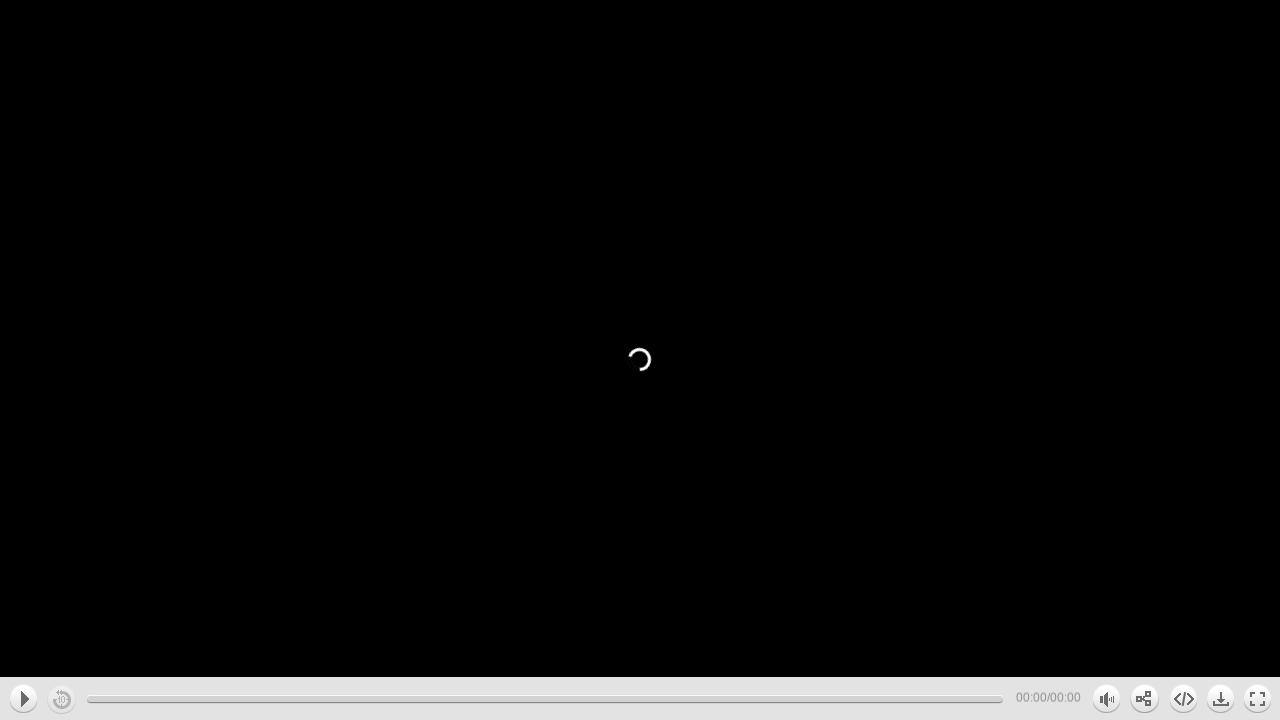

--- FILE ---
content_type: text/html; charset=UTF-8
request_url: https://www.tp24.it/spot/start/video_vimeo_new.php?id_video=2057
body_size: 3188
content:
<br>path_directory_locale: /var/site<!-- position_banner  SELECT id_banner , immagine_banner , link_banner , text_banner, codice_tracciamento FROM banner , banner_position , banner_date WHERE  banner_position.banner_device  = 'Desktop' AND posizione_banner = id_banner_position AND position_banner = 'Preroll_video' AND attiva_banner = 'Si' AND id_banner = banner_id AND data_banner_inizio <= '1769355631' AND data_banner_fine >= '1769355631' AND banner_sld = 'marsala'	AND banner_tld = 'it'  AND  (portale = '1')   AND  categoria_news_id = '0'   AND  b_area_news_id = '0'  ORDER BY  RAND() LIMIT 1;  -->


<!DOCTYPE html>
<html xmlns="http://www.w3.org/1999/xhtml">
	<head>
		<title> Video TP24</title>

		<meta http-equiv="Content-Type" content="text/html; charset=utf-8" />
		<meta name="viewport" content="initial-scale=1, maximum-scale=1 user-scalable=no" />

		<link rel="shortcut icon" href="https://www.tp24.it/images/tp24-favicon.png" />

		<link rel="stylesheet" type="text/css"  href="content/global.css"/>
		<link href="https://fonts.googleapis.com/css?family=Roboto:300,400,500,700,900&display=swap" rel="stylesheet">

		<script type="text/javascript" src="java/FWDUVPlayer.js"></script>


		<script type="text/javascript">
			FWDUVPUtils.onReady(function(){

				new FWDUVPlayer({
					//main settings
					instanceName:"player1",
					parentId:"myDiv",
					playlistsId:"playlists",
					mainFolderPath:"content",
					skinPath:"modern_skin_white",
					displayType:"fullscreen",
					initializeOnlyWhenVisible:"no",
					useVectorIcons:"no",
					fillEntireVideoScreen:"no",
					fillEntireposterScreen:"yes",
					goFullScreenOnButtonPlay:"no",
					playsinline:"yes",
					privateVideoPassword:"428c841430ea18a70f7b06525d4b748a",
					youtubeAPIKey:"",
					useHEXColorsForSkin:"no",
					normalHEXButtonsColor:"#FF0000",
					selectedHEXButtonsColor:"#000000",
					googleAnalyticsTrackingCode:"",
					useResumeOnPlay:"no",
					useDeepLinking:"yes",
					showPreloader:"yes",
					preloaderBackgroundColor:"#000000",
					preloaderFillColor:"#FFFFFF",
					addKeyboardSupport:"yes",
					autoScale:"yes",
					showButtonsToolTip:"yes",
					stopVideoWhenPlayComplete:"no",
					playAfterVideoStop:"no",
					autoPlay:"no",
					autoPlayText:"Click To Unmute",
					loop:"no",
					shuffle:"no",
					showErrorInfo:"yes",
					maxWidth:980,
					maxHeight:552,
					volume:.8,
					rewindTime:10,
					buttonsToolTipHideDelay:1.5,
					backgroundColor:"#eeeeee",
					videoBackgroundColor:"#000000",
					posterBackgroundColor:"#000000",
					buttonsToolTipFontColor:"#FFFFFF",
					//logo settings
					showLogo:"no",
					logoPath:"https://i.vimeocdn.com/portrait/34847874_60x60.jpg",
					hideLogoWithController:"yes",
					logoPosition:"topRight",
					logoLink:"https://tp24.it",
					logoPath:"",
					logoMargins:10,
					//playlists/categories settings
					showPlaylistsSearchInput:"no",
					usePlaylistsSelectBox:"no",
					showPlaylistsButtonAndPlaylists:"no",
					showPlaylistsByDefault:"no",
					thumbnailSelectedType:"opacity",
					startAtPlaylist:0,
					buttonsMargins:15,
					thumbnailMaxWidth:350,
					thumbnailMaxHeight:350,
					horizontalSpaceBetweenThumbnails:40,
					verticalSpaceBetweenThumbnails:40,
					inputBackgroundColor:"#333333",
					inputColor:"#000000",
					//playlist settings
					showPlaylistButtonAndPlaylist:"no",
					playlistPosition:"right",
					showPlaylistByDefault:"no",
					showPlaylistName:"no",
					showSearchInput:"no",
					showLoopButton:"no",
					showShuffleButton:"yes",
					showPlaylistOnFullScreen:"no",
					showNextAndPrevButtons:"yes",
					showThumbnail:"yes",
					showOnlyThumbnail:"no",
					forceDisableDownloadButtonForFolder:"yes",
					addMouseWheelSupport:"yes",
					startAtRandomVideo:"no",
					stopAfterLastVideoHasPlayed:"no",
					addScrollOnMouseMove:"no",
					randomizePlaylist:'no',
					folderVideoLabel:"VIDEO ",
					playlistRightWidth:290,
					playlistBottomHeight:380,
					startAtVideo:0,
					maxPlaylistItems:50,
					thumbnailWidth:71,
					thumbnailHeight:71,
					spaceBetweenControllerAndPlaylist:1,
					spaceBetweenThumbnails:1,
					scrollbarOffestWidth:8,
					scollbarSpeedSensitivity:.5,
					playlistBackgroundColor:"#eeeeee",
					playlistNameColor:"#000000",
					thumbnailNormalBackgroundColor:"#ffffff",
					thumbnailHoverBackgroundColor:"#eeeeee",
					thumbnailDisabledBackgroundColor:"#eeeeee",
					searchInputBackgroundColor:"#F3F3F3",
					searchInputColor:"#888888",
					youtubeAndFolderVideoTitleColor:"#000000",
					folderAudioSecondTitleColor:"#999999",
					youtubeOwnerColor:"#919191",
					youtubeDescriptionColor:"#919191",
					mainSelectorBackgroundSelectedColor:"#000000",
					mainSelectorTextNormalColor:"#000000",
					mainSelectorTextSelectedColor:"#FFFFFFF",
					mainButtonBackgroundNormalColor:"#FFFFFF",
					mainButtonBackgroundSelectedColor:"#000000",
					mainButtonTextNormalColor:"#000000",
					mainButtonTextSelectedColor:"#FFFFFF",
					//controller settings
					showController:"yes",
					showControllerWhenVideoIsStopped:"yes",
					showNextAndPrevButtonsInController:"no",
					showRewindButton:"yes",
					showPlaybackRateButton:"yes",
					showVolumeButton:"yes",
					showTime:"yes",
					showQualityButton:"yes",
					showInfoButton:"yes",
					showDownloadButton:"yes",
					showShareButton:"yes",
					showEmbedButton:"yes",
					showChromecastButton:"no",
					showFullScreenButton:"yes",
					disableVideoScrubber:"no",
					showScrubberWhenControllerIsHidden:"yes",
					showMainScrubberToolTipLabel:"yes",
					showDefaultControllerForVimeo:"yes",
					repeatBackground:"yes",
					controllerHeight:43,
					controllerHideDelay:3,
					startSpaceBetweenButtons:10,
					spaceBetweenButtons:10,
					scrubbersOffsetWidth:2,
					mainScrubberOffestTop:17,
					timeOffsetLeftWidth:2,
					timeOffsetRightWidth:2,
					timeOffsetTop:1,
					volumeScrubberHeight:80,
					volumeScrubberOfsetHeight:20,
					timeColor:"#919191",
					youtubeQualityButtonNormalColor:"#919191",
					youtubeQualityButtonSelectedColor:"#000000",
					scrubbersToolTipLabelBackgroundColor:"#000000",
					scrubbersToolTipLabelFontColor:"#FFFFFF",
					//advertisement on pause window
					aopwTitle:"Advertisement",
					aopwWidth:400,
					aopwHeight:240,
					aopwBorderSize:6,
					aopwTitleColor:"#000000",
					//subtitle
					subtitlesOffLabel:"Subtitle off",
					//popup add windows
					showPopupAdsCloseButton:"yes",
					//embed window and info window
					embedAndInfoWindowCloseButtonMargins:15,
					borderColor:"#CDCDCD",
					mainLabelsColor:"#000000",
					secondaryLabelsColor:"#444444",
					shareAndEmbedTextColor:"#777777",
					inputBackgroundColor:"#c0c0c0",
					inputColor:"#333333",
					//login
		            playIfLoggedIn:"no",
		            playIfLoggedInMessage:"Please <a href='https://google.com' target='_blank'>login</a> to play this video.",
					//audio visualizer
					audioVisualizerLinesColor:"#0099FF",
					audioVisualizerCircleColor:"#FFFFFF",
					//lightbox settings
					closeLightBoxWhenPlayComplete:"no",
					lightBoxBackgroundOpacity:.6,
					lightBoxBackgroundColor:"#000000",
					//sticky on scroll
					stickyOnScroll:"no",
					stickyOnScrollShowOpener:"yes",
					stickyOnScrollWidth:"700",
					stickyOnScrollHeight:"394",
					//sticky display settings
					showOpener:"yes",
					showOpenerPlayPauseButton:"yes",
					verticalPosition:"bottom",
					horizontalPosition:"center",
					showPlayerByDefault:"yes",
					animatePlayer:"yes",
					openerAlignment:"right",
					mainBackgroundImagePath:"content/minimal_skin_dark/main-background.png",
					openerEqulizerOffsetTop:-1,
					openerEqulizerOffsetLeft:3,
					offsetX:0,
					offsetY:0,
					//playback rate / speed
					defaultPlaybackRate:1, //0.25, 0.5, 1, 1.25, 1.2, 2
					//cuepoints
					executeCuepointsOnlyOnce:"no",
					//annotations
					showAnnotationsPositionTool:"no",
					//ads
					openNewPageAtTheEndOfTheAds:"no",
					adsButtonsPosition:"left",
					skipToVideoText:"Salta tra: ",
					skipToVideoButtonText:"Salta",
					adsTextNormalColor:"#6a6a6a",
					adsTextSelectedColor:"#000000",
					adsBorderNormalColor:"#BBBBBB",
					adsBorderSelectedColor:"#000000",
					//a to b loop
					useAToB:"yes",
					atbTimeBackgroundColor:"transparent",
					atbTimeTextColorNormal:"#888888",
					atbTimeTextColorSelected:"#000000",
					atbButtonTextNormalColor:"#FFFFFF",
					atbButtonTextSelectedColor:"#FFFFFF",
					atbButtonBackgroundNormalColor:"#888888",
					atbButtonBackgroundSelectedColor:"#000000",
					//thumbnails preview
					thumbnailsPreviewWidth:196,
					thumbnailsPreviewHeight:110,
					thumbnailsPreviewBackgroundColor:"#000000",
					thumbnailsPreviewBorderColor:"#666",
					thumbnailsPreviewLabelBackgroundColor:"#666",
					thumbnailsPreviewLabelFontColor:"#FFF",
					// context menu
					showContextmenu:'yes',
					showScriptDeveloper:"no",
					contextMenuBackgroundColor:"#1f1f1f",
					contextMenuBorderColor:"#1f1f1f",
					contextMenuSpacerColor:"#333",
					contextMenuItemNormalColor:"#666666",
					contextMenuItemSelectedColor:"#FFFFFF",
					contextMenuItemDisabledColor:"#333"
				});
			});

		</script>

	</head>

	<body style="background-color:#999999;margin:0px;">

		<div id="myDiv" style="position:relative;"></div>

		<!--  Playlists -->
			<ul id="playlists" style="display:none;">
				<li data-source="playlist1" data-playlist-name="MY HTML PLAYLIST" data-thumbnail-path="content/thumbnails/p-html.jpg" style="display:none;">

				</li>
			</ul>

			<!--  HTML playlist -->
			<ul id="playlist1" style="display:none;">

				
				<li data-thumb-source="https://www.tp24.it/immagini_vimeo/347263718.jpg" data-video-source="https://vimeo.com/channels/tp24/347263718" data-poster-source="https://www.tp24.it/immagini_vimeo/347263718.jpg" data-downloadable="yes">
									</li>
			</ul>

	</body>
</html>


	

--- FILE ---
content_type: text/html; charset=UTF-8
request_url: https://player.vimeo.com/video/76979871?player_id=player1vimeo&playsinline=1&autoplay=0&background=1
body_size: 7435
content:
<!DOCTYPE html>
<html lang="en">
<head>
  <meta charset="utf-8">
  <meta name="viewport" content="width=device-width,initial-scale=1,user-scalable=yes">
  
  <link rel="canonical" href="https://player.vimeo.com/video/76979871">
  <meta name="googlebot" content="noindex,indexifembedded">
  
  
  <title>The New Vimeo Player (You Know, For Videos) on Vimeo</title>
  <style>
      body, html, .player, .fallback {
          overflow: hidden;
          width: 100%;
          height: 100%;
          margin: 0;
          padding: 0;
      }
      .fallback {
          
              background-color: transparent;
          
      }
      .player.loading { opacity: 0; }
      .fallback iframe {
          position: fixed;
          left: 0;
          top: 0;
          width: 100%;
          height: 100%;
      }
  </style>
  <link rel="modulepreload" href="https://f.vimeocdn.com/p/4.46.25/js/player.module.js" crossorigin="anonymous">
  <link rel="modulepreload" href="https://f.vimeocdn.com/p/4.46.25/js/vendor.module.js" crossorigin="anonymous">
  <link rel="preload" href="https://f.vimeocdn.com/p/4.46.25/css/player.css" as="style">
</head>

<body role="presentation">


<div class="vp-placeholder">
    <style>
        .vp-placeholder,
        .vp-placeholder-thumb,
        .vp-placeholder-thumb::before,
        .vp-placeholder-thumb::after {
            position: absolute;
            top: 0;
            bottom: 0;
            left: 0;
            right: 0;
        }
        .vp-placeholder {
            visibility: hidden;
            width: 100%;
            max-height: 100%;
            height: calc(720 / 1280 * 100vw);
            max-width: calc(1280 / 720 * 100vh);
            margin: auto;
        }
        .vp-placeholder-carousel {
            display: none;
            background-color: #000;
            position: absolute;
            left: 0;
            right: 0;
            bottom: -60px;
            height: 60px;
        }
    </style>

    

    
        <style>
            .vp-placeholder-thumb {
                overflow: hidden;
                width: 100%;
                max-height: 100%;
                margin: auto;
            }
            .vp-placeholder-thumb::before,
            .vp-placeholder-thumb::after {
                content: "";
                display: block;
                filter: blur(7px);
                margin: 0;
                background: url(https://i.vimeocdn.com/video/452001751-8216e0571c251a09d7a8387550942d89f7f86f6398f8ed886e639b0dd50d3c90-d?mw=80&q=85) 50% 50% / contain no-repeat;
            }
            .vp-placeholder-thumb::before {
                 
                margin: -30px;
            }
        </style>
    

    <div class="vp-placeholder-thumb"></div>
    <div class="vp-placeholder-carousel"></div>
    <script>function placeholderInit(t,h,d,s,n,o){var i=t.querySelector(".vp-placeholder"),v=t.querySelector(".vp-placeholder-thumb");if(h){var p=function(){try{return window.self!==window.top}catch(a){return!0}}(),w=200,y=415,r=60;if(!p&&window.innerWidth>=w&&window.innerWidth<y){i.style.bottom=r+"px",i.style.maxHeight="calc(100vh - "+r+"px)",i.style.maxWidth="calc("+n+" / "+o+" * (100vh - "+r+"px))";var f=t.querySelector(".vp-placeholder-carousel");f.style.display="block"}}if(d){var e=new Image;e.onload=function(){var a=n/o,c=e.width/e.height;if(c<=.95*a||c>=1.05*a){var l=i.getBoundingClientRect(),g=l.right-l.left,b=l.bottom-l.top,m=window.innerWidth/g*100,x=window.innerHeight/b*100;v.style.height="calc("+e.height+" / "+e.width+" * "+m+"vw)",v.style.maxWidth="calc("+e.width+" / "+e.height+" * "+x+"vh)"}i.style.visibility="visible"},e.src=s}else i.style.visibility="visible"}
</script>
    <script>placeholderInit(document,  false ,  true , "https://i.vimeocdn.com/video/452001751-8216e0571c251a09d7a8387550942d89f7f86f6398f8ed886e639b0dd50d3c90-d?mw=80\u0026q=85",  1280 ,  720 );</script>
</div>

<div id="player" class="player"></div>
<script>window.playerConfig = {"cdn_url":"https://f.vimeocdn.com","vimeo_api_url":"api.vimeo.com","request":{"files":{"dash":{"cdns":{"akfire_interconnect_quic":{"avc_url":"https://vod-adaptive-ak.vimeocdn.com/exp=1769359234~acl=%2Fccfaa6de-0af0-44cb-a61a-8ecebadb6ad1%2Fpsid%3De07e89f8f85b400de2edd2a72d46151b28816f66e7b61473f226092d2a07e96d%2F%2A~hmac=c39419ff75d26f49b7d6c5474c5d49729abb9a82c96b48bc46f5c7458fcada5e/ccfaa6de-0af0-44cb-a61a-8ecebadb6ad1/psid=e07e89f8f85b400de2edd2a72d46151b28816f66e7b61473f226092d2a07e96d/v2/playlist/av/primary/playlist.json?omit=av1-hevc\u0026pathsig=8c953e4f~s7Inz5kWo0UTngY7jFQQN4dLUmudcMh6E1G8kUzpeQs\u0026r=dXM%3D\u0026rh=4Dvbcs","origin":"gcs","url":"https://vod-adaptive-ak.vimeocdn.com/exp=1769359234~acl=%2Fccfaa6de-0af0-44cb-a61a-8ecebadb6ad1%2Fpsid%3De07e89f8f85b400de2edd2a72d46151b28816f66e7b61473f226092d2a07e96d%2F%2A~hmac=c39419ff75d26f49b7d6c5474c5d49729abb9a82c96b48bc46f5c7458fcada5e/ccfaa6de-0af0-44cb-a61a-8ecebadb6ad1/psid=e07e89f8f85b400de2edd2a72d46151b28816f66e7b61473f226092d2a07e96d/v2/playlist/av/primary/playlist.json?pathsig=8c953e4f~s7Inz5kWo0UTngY7jFQQN4dLUmudcMh6E1G8kUzpeQs\u0026r=dXM%3D\u0026rh=4Dvbcs"},"fastly_skyfire":{"avc_url":"https://skyfire.vimeocdn.com/1769359234-0x4f09a019f6d5dd79664397106703b8a973cf4a28/ccfaa6de-0af0-44cb-a61a-8ecebadb6ad1/psid=e07e89f8f85b400de2edd2a72d46151b28816f66e7b61473f226092d2a07e96d/v2/playlist/av/primary/playlist.json?omit=av1-hevc\u0026pathsig=8c953e4f~s7Inz5kWo0UTngY7jFQQN4dLUmudcMh6E1G8kUzpeQs\u0026r=dXM%3D\u0026rh=4Dvbcs","origin":"gcs","url":"https://skyfire.vimeocdn.com/1769359234-0x4f09a019f6d5dd79664397106703b8a973cf4a28/ccfaa6de-0af0-44cb-a61a-8ecebadb6ad1/psid=e07e89f8f85b400de2edd2a72d46151b28816f66e7b61473f226092d2a07e96d/v2/playlist/av/primary/playlist.json?pathsig=8c953e4f~s7Inz5kWo0UTngY7jFQQN4dLUmudcMh6E1G8kUzpeQs\u0026r=dXM%3D\u0026rh=4Dvbcs"}},"default_cdn":"akfire_interconnect_quic","separate_av":true,"streams":[{"profile":"113","id":"5850de2a-094b-4874-8dd3-4d84995b9796","fps":24,"quality":"720p"},{"profile":"165","id":"a565ff5d-0047-429c-964e-76e06e192b45","fps":24,"quality":"540p"},{"profile":"112","id":"ec6cca58-3471-4b85-acd1-73ce7c0f3cde","fps":24,"quality":"360p"},{"profile":"116","id":"3e8cd9c0-429e-4708-a216-cadd37d55f67","fps":24,"quality":"240p"}],"streams_avc":[{"profile":"116","id":"3e8cd9c0-429e-4708-a216-cadd37d55f67","fps":24,"quality":"240p"},{"profile":"113","id":"5850de2a-094b-4874-8dd3-4d84995b9796","fps":24,"quality":"720p"},{"profile":"165","id":"a565ff5d-0047-429c-964e-76e06e192b45","fps":24,"quality":"540p"},{"profile":"112","id":"ec6cca58-3471-4b85-acd1-73ce7c0f3cde","fps":24,"quality":"360p"}]},"hls":{"captions":"https://vod-adaptive-ak.vimeocdn.com/exp=1769359234~acl=%2Fccfaa6de-0af0-44cb-a61a-8ecebadb6ad1%2Fpsid%3De07e89f8f85b400de2edd2a72d46151b28816f66e7b61473f226092d2a07e96d%2F%2A~hmac=c39419ff75d26f49b7d6c5474c5d49729abb9a82c96b48bc46f5c7458fcada5e/ccfaa6de-0af0-44cb-a61a-8ecebadb6ad1/psid=e07e89f8f85b400de2edd2a72d46151b28816f66e7b61473f226092d2a07e96d/v2/playlist/av/primary/sub/170-de,171-es,140662-en,4678937-fr/playlist.m3u8?ext-subs=1\u0026locale=en\u0026omit=opus\u0026pathsig=8c953e4f~aij5c4-6HFmM6_PX2gVwCBSCthsLwdxgnEBzwYlj-i0\u0026r=dXM%3D\u0026rh=4Dvbcs\u0026sf=fmp4","cdns":{"akfire_interconnect_quic":{"avc_url":"https://vod-adaptive-ak.vimeocdn.com/exp=1769359234~acl=%2Fccfaa6de-0af0-44cb-a61a-8ecebadb6ad1%2Fpsid%3De07e89f8f85b400de2edd2a72d46151b28816f66e7b61473f226092d2a07e96d%2F%2A~hmac=c39419ff75d26f49b7d6c5474c5d49729abb9a82c96b48bc46f5c7458fcada5e/ccfaa6de-0af0-44cb-a61a-8ecebadb6ad1/psid=e07e89f8f85b400de2edd2a72d46151b28816f66e7b61473f226092d2a07e96d/v2/playlist/av/primary/sub/170-de,171-es,140662-en,4678937-fr/playlist.m3u8?ext-subs=1\u0026locale=en\u0026omit=av1-hevc-opus\u0026pathsig=8c953e4f~aij5c4-6HFmM6_PX2gVwCBSCthsLwdxgnEBzwYlj-i0\u0026r=dXM%3D\u0026rh=4Dvbcs\u0026sf=fmp4","captions":"https://vod-adaptive-ak.vimeocdn.com/exp=1769359234~acl=%2Fccfaa6de-0af0-44cb-a61a-8ecebadb6ad1%2Fpsid%3De07e89f8f85b400de2edd2a72d46151b28816f66e7b61473f226092d2a07e96d%2F%2A~hmac=c39419ff75d26f49b7d6c5474c5d49729abb9a82c96b48bc46f5c7458fcada5e/ccfaa6de-0af0-44cb-a61a-8ecebadb6ad1/psid=e07e89f8f85b400de2edd2a72d46151b28816f66e7b61473f226092d2a07e96d/v2/playlist/av/primary/sub/170-de,171-es,140662-en,4678937-fr/playlist.m3u8?ext-subs=1\u0026locale=en\u0026omit=opus\u0026pathsig=8c953e4f~aij5c4-6HFmM6_PX2gVwCBSCthsLwdxgnEBzwYlj-i0\u0026r=dXM%3D\u0026rh=4Dvbcs\u0026sf=fmp4","origin":"gcs","url":"https://vod-adaptive-ak.vimeocdn.com/exp=1769359234~acl=%2Fccfaa6de-0af0-44cb-a61a-8ecebadb6ad1%2Fpsid%3De07e89f8f85b400de2edd2a72d46151b28816f66e7b61473f226092d2a07e96d%2F%2A~hmac=c39419ff75d26f49b7d6c5474c5d49729abb9a82c96b48bc46f5c7458fcada5e/ccfaa6de-0af0-44cb-a61a-8ecebadb6ad1/psid=e07e89f8f85b400de2edd2a72d46151b28816f66e7b61473f226092d2a07e96d/v2/playlist/av/primary/sub/170-de,171-es,140662-en,4678937-fr/playlist.m3u8?ext-subs=1\u0026locale=en\u0026omit=opus\u0026pathsig=8c953e4f~aij5c4-6HFmM6_PX2gVwCBSCthsLwdxgnEBzwYlj-i0\u0026r=dXM%3D\u0026rh=4Dvbcs\u0026sf=fmp4"},"fastly_skyfire":{"avc_url":"https://skyfire.vimeocdn.com/1769359234-0x4f09a019f6d5dd79664397106703b8a973cf4a28/ccfaa6de-0af0-44cb-a61a-8ecebadb6ad1/psid=e07e89f8f85b400de2edd2a72d46151b28816f66e7b61473f226092d2a07e96d/v2/playlist/av/primary/sub/170-de,171-es,140662-en,4678937-fr/playlist.m3u8?ext-subs=1\u0026locale=en\u0026omit=av1-hevc-opus\u0026pathsig=8c953e4f~aij5c4-6HFmM6_PX2gVwCBSCthsLwdxgnEBzwYlj-i0\u0026r=dXM%3D\u0026rh=4Dvbcs\u0026sf=fmp4","captions":"https://skyfire.vimeocdn.com/1769359234-0x4f09a019f6d5dd79664397106703b8a973cf4a28/ccfaa6de-0af0-44cb-a61a-8ecebadb6ad1/psid=e07e89f8f85b400de2edd2a72d46151b28816f66e7b61473f226092d2a07e96d/v2/playlist/av/primary/sub/170-de,171-es,140662-en,4678937-fr/playlist.m3u8?ext-subs=1\u0026locale=en\u0026omit=opus\u0026pathsig=8c953e4f~aij5c4-6HFmM6_PX2gVwCBSCthsLwdxgnEBzwYlj-i0\u0026r=dXM%3D\u0026rh=4Dvbcs\u0026sf=fmp4","origin":"gcs","url":"https://skyfire.vimeocdn.com/1769359234-0x4f09a019f6d5dd79664397106703b8a973cf4a28/ccfaa6de-0af0-44cb-a61a-8ecebadb6ad1/psid=e07e89f8f85b400de2edd2a72d46151b28816f66e7b61473f226092d2a07e96d/v2/playlist/av/primary/sub/170-de,171-es,140662-en,4678937-fr/playlist.m3u8?ext-subs=1\u0026locale=en\u0026omit=opus\u0026pathsig=8c953e4f~aij5c4-6HFmM6_PX2gVwCBSCthsLwdxgnEBzwYlj-i0\u0026r=dXM%3D\u0026rh=4Dvbcs\u0026sf=fmp4"}},"default_cdn":"akfire_interconnect_quic","separate_av":true},"progressive":[{"profile":"116","width":480,"height":270,"mime":"video/mp4","fps":24,"url":"https://vod-progressive-ak.vimeocdn.com/exp=1769359234~acl=%2Fvimeo-prod-skyfire-std-us%2F01%2F395%2F3%2F76979871%2F449262797.mp4~hmac=0ce8846e965d2563b1e597541411dfe19b89f9dea3e50256e119b109d6306e0c/vimeo-prod-skyfire-std-us/01/395/3/76979871/449262797.mp4","cdn":"akamai_interconnect","quality":"240p","id":"3e8cd9c0-429e-4708-a216-cadd37d55f67","origin":"gcs"},{"profile":"113","width":1280,"height":720,"mime":"video/mp4","fps":24,"url":"https://vod-progressive-ak.vimeocdn.com/exp=1769359234~acl=%2Fvimeo-transcode-storage-prod-us-west1-h264-720p%2F01%2F395%2F3%2F76979871%2F449260574.mp4~hmac=7020dc1780d5add23a8e8c8aaf85aa7778478731de1d6b014d77cf4d29cf2d74/vimeo-transcode-storage-prod-us-west1-h264-720p/01/395/3/76979871/449260574.mp4","cdn":"akamai_interconnect","quality":"720p","id":"5850de2a-094b-4874-8dd3-4d84995b9796","origin":"gcs"},{"profile":"165","width":960,"height":540,"mime":"video/mp4","fps":24,"url":"https://vod-progressive-ak.vimeocdn.com/exp=1769359234~acl=%2Fvimeo-transcode-storage-prod-us-central1-h264-540p%2F01%2F395%2F3%2F76979871%2F468975811.mp4~hmac=92ad66d229cce43f0bc4970428ed67514afdc478493de978ed99064ad058b7c5/vimeo-transcode-storage-prod-us-central1-h264-540p/01/395/3/76979871/468975811.mp4","cdn":"akamai_interconnect","quality":"540p","id":"a565ff5d-0047-429c-964e-76e06e192b45","origin":"gcs"},{"profile":"112","width":640,"height":360,"mime":"video/mp4","fps":24,"url":"https://vod-progressive-ak.vimeocdn.com/exp=1769359234~acl=%2Fvimeo-prod-skyfire-std-us%2F01%2F395%2F3%2F76979871%2F449260571.mp4~hmac=044d523a5f4cb3e09ee12fb1049f423d638147d8edbb405ea381635a4b188b74/vimeo-prod-skyfire-std-us/01/395/3/76979871/449260571.mp4","cdn":"akamai_interconnect","quality":"360p","id":"ec6cca58-3471-4b85-acd1-73ce7c0f3cde","origin":"gcs"}]},"file_codecs":{"av1":[],"avc":["3e8cd9c0-429e-4708-a216-cadd37d55f67","5850de2a-094b-4874-8dd3-4d84995b9796","a565ff5d-0047-429c-964e-76e06e192b45","ec6cca58-3471-4b85-acd1-73ce7c0f3cde"],"hevc":{"dvh1":[],"hdr":[],"sdr":[]}},"lang":"en","referrer":"https://www.tp24.it/spot/start/video_vimeo_new.php?id_video=2057","cookie_domain":".vimeo.com","signature":"d9ca20374978340b86767cb3f2008416","timestamp":1769355634,"expires":3600,"text_tracks":[{"id":170,"lang":"de","url":"https://captions.vimeo.com/captions/170.vtt?expires=1769359234\u0026sig=10f2a2bed27d108044dcdbc8cf45344b524a9063","kind":"subtitles","label":"Deutsch","provenance":"user_uploaded","default":true},{"id":171,"lang":"es","url":"https://captions.vimeo.com/captions/171.vtt?expires=1769359234\u0026sig=b1abf3583299e9a385090fe1363bc3ee37649425","kind":"subtitles","label":"Español","provenance":"user_uploaded"},{"id":140662,"lang":"en","url":"https://captions.vimeo.com/captions/140662.vtt?expires=1769359234\u0026sig=f6f964627368b1cf6b2ff7b423072868012b4841","kind":"subtitles","label":"English","provenance":"user_uploaded"},{"id":4678937,"lang":"fr","url":"https://captions.vimeo.com/captions/4678937.vtt?expires=1769359234\u0026sig=2da770b53fb18d22606465489d29c9ae76be3926","kind":"subtitles","label":"Français","provenance":"user_uploaded"}],"thumb_preview":{"url":"https://videoapi-sprites.vimeocdn.com/video-sprites/image/783618ca-6c71-4653-80f6-dfd0941d9cd0.0.jpeg?ClientID=sulu\u0026Expires=1769358669\u0026Signature=6e5c6c48f2bd676f363d713af6dc172e1986ec51","height":2880,"width":4260,"frame_height":240,"frame_width":426,"columns":10,"frames":120},"currency":"USD","session":"8c7e524d8b14c697c39df7081313e554c21464f21769355634","cookie":{"volume":1,"quality":null,"hd":0,"captions":null,"transcript":null,"captions_styles":{"color":null,"fontSize":null,"fontFamily":null,"fontOpacity":null,"bgOpacity":null,"windowColor":null,"windowOpacity":null,"bgColor":null,"edgeStyle":null},"audio_language":null,"audio_kind":null,"qoe_survey_vote":0},"build":{"backend":"31e9776","js":"4.46.25"},"urls":{"js":"https://f.vimeocdn.com/p/4.46.25/js/player.js","js_base":"https://f.vimeocdn.com/p/4.46.25/js","js_module":"https://f.vimeocdn.com/p/4.46.25/js/player.module.js","js_vendor_module":"https://f.vimeocdn.com/p/4.46.25/js/vendor.module.js","locales_js":{"de-DE":"https://f.vimeocdn.com/p/4.46.25/js/player.de-DE.js","en":"https://f.vimeocdn.com/p/4.46.25/js/player.js","es":"https://f.vimeocdn.com/p/4.46.25/js/player.es.js","fr-FR":"https://f.vimeocdn.com/p/4.46.25/js/player.fr-FR.js","ja-JP":"https://f.vimeocdn.com/p/4.46.25/js/player.ja-JP.js","ko-KR":"https://f.vimeocdn.com/p/4.46.25/js/player.ko-KR.js","pt-BR":"https://f.vimeocdn.com/p/4.46.25/js/player.pt-BR.js","zh-CN":"https://f.vimeocdn.com/p/4.46.25/js/player.zh-CN.js"},"ambisonics_js":"https://f.vimeocdn.com/p/external/ambisonics.min.js","barebone_js":"https://f.vimeocdn.com/p/4.46.25/js/barebone.js","chromeless_js":"https://f.vimeocdn.com/p/4.46.25/js/chromeless.js","three_js":"https://f.vimeocdn.com/p/external/three.rvimeo.min.js","vuid_js":"https://f.vimeocdn.com/js_opt/modules/utils/vuid.min.js","hive_sdk":"https://f.vimeocdn.com/p/external/hive-sdk.js","hive_interceptor":"https://f.vimeocdn.com/p/external/hive-interceptor.js","proxy":"https://player.vimeo.com/static/proxy.html","css":"https://f.vimeocdn.com/p/4.46.25/css/player.css","chromeless_css":"https://f.vimeocdn.com/p/4.46.25/css/chromeless.css","fresnel":"https://arclight.vimeo.com/add/player-stats","player_telemetry_url":"https://arclight.vimeo.com/player-events","telemetry_base":"https://lensflare.vimeo.com"},"flags":{"plays":1,"dnt":0,"autohide_controls":0,"preload_video":"metadata_on_hover","qoe_survey_forced":0,"ai_widget":0,"ecdn_delta_updates":0,"disable_mms":0,"check_clip_skipping_forward":0},"country":"US","client":{"ip":"13.59.102.241"},"ab_tests":{"cross_origin_texttracks":{"group":"variant","track":false,"data":null}},"atid":"739024640.1769355634","ai_widget_signature":"3a459eabb965ff433672c38303ef50c0ec2ec6a3606331421f4ad28e6819ef51_1769359234","config_refresh_url":"https://player.vimeo.com/video/76979871/config/request?atid=739024640.1769355634\u0026expires=3600\u0026referrer=https%3A%2F%2Fwww.tp24.it%2Fspot%2Fstart%2Fvideo_vimeo_new.php%3Fid_video%3D2057\u0026session=8c7e524d8b14c697c39df7081313e554c21464f21769355634\u0026signature=d9ca20374978340b86767cb3f2008416\u0026time=1769355634\u0026v=1"},"player_url":"player.vimeo.com","video":{"id":76979871,"title":"The New Vimeo Player (You Know, For Videos)","width":1280,"height":720,"duration":62,"url":"https://vimeo.com/76979871","share_url":"https://vimeo.com/76979871","embed_code":"\u003ciframe title=\"vimeo-player\" src=\"https://player.vimeo.com/video/76979871?h=8272103f6e\" width=\"640\" height=\"360\" frameborder=\"0\" referrerpolicy=\"strict-origin-when-cross-origin\" allow=\"autoplay; fullscreen; picture-in-picture; clipboard-write; encrypted-media; web-share\"   allowfullscreen\u003e\u003c/iframe\u003e","default_to_hd":0,"privacy":"anybody","embed_permission":"public","thumbnail_url":"https://i.vimeocdn.com/video/452001751-8216e0571c251a09d7a8387550942d89f7f86f6398f8ed886e639b0dd50d3c90-d","owner":{"id":152184,"name":"Vimeo","img":"https://i.vimeocdn.com/portrait/121863746_60x60?subrect=0%2C0%2C344%2C344\u0026r=cover\u0026sig=54c2fef7b23ff87b9fbff04008bce0bee1125865ef62aa056299edb1cce3e0c4\u0026v=1\u0026region=us","img_2x":"https://i.vimeocdn.com/portrait/121863746_60x60?subrect=0%2C0%2C344%2C344\u0026r=cover\u0026sig=54c2fef7b23ff87b9fbff04008bce0bee1125865ef62aa056299edb1cce3e0c4\u0026v=1\u0026region=us","url":"https://vimeo.com/staff","account_type":"enterprise"},"spatial":0,"live_event":null,"version":{"current":null,"available":[{"id":567997268,"file_id":197358455,"is_current":true}]},"unlisted_hash":null,"rating":{"id":6},"fps":24,"channel_layout":"stereo","ai":0,"locale":"en"},"user":{"id":0,"team_id":0,"team_origin_user_id":0,"account_type":"none","liked":0,"watch_later":0,"owner":0,"mod":0,"logged_in":0,"private_mode_enabled":0,"vimeo_api_client_token":"eyJhbGciOiJIUzI1NiIsInR5cCI6IkpXVCJ9.eyJzZXNzaW9uX2lkIjoiOGM3ZTUyNGQ4YjE0YzY5N2MzOWRmNzA4MTMxM2U1NTRjMjE0NjRmMjE3NjkzNTU2MzQiLCJleHAiOjE3NjkzNTkyMzQsImFwcF9pZCI6MTE4MzU5LCJzY29wZXMiOiJwdWJsaWMgc3RhdHMifQ.KnWj36nr2IGoRMpCItgvt8M4WqplKjQVdZ2BcGAj9Ss"},"view":1,"vimeo_url":"vimeo.com","embed":{"audio_track":"","autoplay":0,"autopause":1,"dnt":0,"editor":0,"keyboard":1,"log_plays":1,"loop":1,"muted":1,"on_site":0,"texttrack":"","transparent":1,"outro":"beginning","playsinline":1,"quality":null,"player_id":"player1vimeo","api":null,"app_id":"","color":"00adef","color_one":"000000","color_two":"00adef","color_three":"ffffff","color_four":"000000","context":"embed.main","settings":{"auto_pip":1,"badge":0,"byline":0,"collections":0,"color":0,"force_color_one":0,"force_color_two":0,"force_color_three":0,"force_color_four":0,"embed":0,"fullscreen":0,"like":0,"logo":0,"playbar":0,"portrait":0,"pip":1,"share":0,"spatial_compass":0,"spatial_label":0,"speed":1,"title":0,"volume":0,"background":1,"watch_later":0,"watch_full_video":1,"controls":0,"airplay":0,"audio_tracks":0,"chapters":0,"chromecast":0,"cc":0,"transcript":0,"quality":0,"play_button_position":1,"ask_ai":0,"skipping_forward":1,"debug_payload_collection_policy":"default"},"create_interactive":{"has_create_interactive":false,"viddata_url":""},"min_quality":null,"max_quality":null,"initial_quality":null,"prefer_mms":1}}</script>
<script>const fullscreenSupported="exitFullscreen"in document||"webkitExitFullscreen"in document||"webkitCancelFullScreen"in document||"mozCancelFullScreen"in document||"msExitFullscreen"in document||"webkitEnterFullScreen"in document.createElement("video");var isIE=checkIE(window.navigator.userAgent),incompatibleBrowser=!fullscreenSupported||isIE;window.noModuleLoading=!1,window.dynamicImportSupported=!1,window.cssLayersSupported=typeof CSSLayerBlockRule<"u",window.isInIFrame=function(){try{return window.self!==window.top}catch(e){return!0}}(),!window.isInIFrame&&/twitter/i.test(navigator.userAgent)&&window.playerConfig.video.url&&(window.location=window.playerConfig.video.url),window.playerConfig.request.lang&&document.documentElement.setAttribute("lang",window.playerConfig.request.lang),window.loadScript=function(e){var n=document.getElementsByTagName("script")[0];n&&n.parentNode?n.parentNode.insertBefore(e,n):document.head.appendChild(e)},window.loadVUID=function(){if(!window.playerConfig.request.flags.dnt&&!window.playerConfig.embed.dnt){window._vuid=[["pid",window.playerConfig.request.session]];var e=document.createElement("script");e.async=!0,e.src=window.playerConfig.request.urls.vuid_js,window.loadScript(e)}},window.loadCSS=function(e,n){var i={cssDone:!1,startTime:new Date().getTime(),link:e.createElement("link")};return i.link.rel="stylesheet",i.link.href=n,e.getElementsByTagName("head")[0].appendChild(i.link),i.link.onload=function(){i.cssDone=!0},i},window.loadLegacyJS=function(e,n){if(incompatibleBrowser){var i=e.querySelector(".vp-placeholder");i&&i.parentNode&&i.parentNode.removeChild(i);let a=`/video/${window.playerConfig.video.id}/fallback`;window.playerConfig.request.referrer&&(a+=`?referrer=${window.playerConfig.request.referrer}`),n.innerHTML=`<div class="fallback"><iframe title="unsupported message" src="${a}" frameborder="0"></iframe></div>`}else{n.className="player loading";var t=window.loadCSS(e,window.playerConfig.request.urls.css),r=e.createElement("script"),o=!1;r.src=window.playerConfig.request.urls.js,window.loadScript(r),r["onreadystatechange"in r?"onreadystatechange":"onload"]=function(){!o&&(!this.readyState||this.readyState==="loaded"||this.readyState==="complete")&&(o=!0,playerObject=new VimeoPlayer(n,window.playerConfig,t.cssDone||{link:t.link,startTime:t.startTime}))},window.loadVUID()}};function checkIE(e){e=e&&e.toLowerCase?e.toLowerCase():"";function n(r){return r=r.toLowerCase(),new RegExp(r).test(e);return browserRegEx}var i=n("msie")?parseFloat(e.replace(/^.*msie (\d+).*$/,"$1")):!1,t=n("trident")?parseFloat(e.replace(/^.*trident\/(\d+)\.(\d+).*$/,"$1.$2"))+4:!1;return i||t}
</script>
<script nomodule>
  window.noModuleLoading = true;
  var playerEl = document.getElementById('player');
  window.loadLegacyJS(document, playerEl);
</script>
<script type="module">try{import("").catch(()=>{})}catch(t){}window.dynamicImportSupported=!0;
</script>
<script type="module">if(!window.dynamicImportSupported||!window.cssLayersSupported){if(!window.noModuleLoading){window.noModuleLoading=!0;var playerEl=document.getElementById("player");window.loadLegacyJS(document,playerEl)}var moduleScriptLoader=document.getElementById("js-module-block");moduleScriptLoader&&moduleScriptLoader.parentElement.removeChild(moduleScriptLoader)}
</script>
<script type="module" id="js-module-block">if(!window.noModuleLoading&&window.dynamicImportSupported&&window.cssLayersSupported){const n=document.getElementById("player"),e=window.loadCSS(document,window.playerConfig.request.urls.css);import(window.playerConfig.request.urls.js_module).then(function(o){new o.VimeoPlayer(n,window.playerConfig,e.cssDone||{link:e.link,startTime:e.startTime}),window.loadVUID()}).catch(function(o){throw/TypeError:[A-z ]+import[A-z ]+module/gi.test(o)&&window.loadLegacyJS(document,n),o})}
</script>

<script type="application/ld+json">{"embedUrl":"https://player.vimeo.com/video/76979871?h=8272103f6e","thumbnailUrl":"https://i.vimeocdn.com/video/452001751-8216e0571c251a09d7a8387550942d89f7f86f6398f8ed886e639b0dd50d3c90-d?f=webp","name":"The New Vimeo Player (You Know, For Videos)","description":"It may look (mostly) the same on the surface, but under the hood we totally rebuilt our player. Here’s a quick rundown of some of the coolest new features:\r\n\r\n• Lightning fast playback\r\n• Redesigned Share screen\r\n• Closed caption and subtitle compatible\r\n• HTML5 by default\r\n• Purchase-from-player functionality for embedded Vimeo On Demand trailers\r\n• More responsive than ever (go ahead, resize it, we dare you!!!)\r\n\r\nWe’re really proud of these updates. So proud that we made a spiffy new page to showcase all the reasons why we have the best video player in the galaxy. Check it out here: http://vimeo.com/player\r\n\r\nIn short, this is a player that even haters can love.","duration":"PT62S","uploadDate":"2013-10-15T14:08:29-04:00","@context":"https://schema.org/","@type":"VideoObject"}</script>

</body>
</html>


--- FILE ---
content_type: text/css
request_url: https://www.tp24.it/spot/start/content/global.css
body_size: 3337
content:
/* FWD font icon, this is used as a vector font.*/
@font-face {
  font-family: 'fwdicon';
  src:
    url("fonts/fwdicon.ttf?hojdd7') format('truetype"),
    url("fonts/fwdicon.woff?hojdd7') format('woff"),
    url("fonts/fwdicon.svg?hojdd7#fwdicon") format('svg');
  font-weight: normal;
  font-style: normal;
}

.fwdicon,
[class^="fwdicon-"]:before,
[class*=" fwdicon-"]:before {
  /* use !important to prevent issues with browser extensions that change fonts */
  font-family: 'fwdicon' !important;
  speak: none;
  font-style: normal;
  font-weight: normal;
  font-variant: normal;
  text-transform: none;
  line-height: 1;

  /* Better Font Rendering =========== */
  -webkit-font-smoothing: antialiased;
  -moz-osx-font-smoothing: grayscale;
}


.fwduvp-playlist-background  {
  display:none !important;
}
.fwdicon-10:before {
  content: "\e900";
}
.fwdicon-AB:before {
  content: "\e901";
}
.fwdicon-author:before {
  content: "\e902";
}
.fwdicon-basket:before {
  content: "\e903";
}
.fwdicon-buffer:before {
  content: "\e904";
}
.fwdicon-calendar:before {
  content: "\e905";
}
.fwdicon-cast:before {
  content: "\e906";
}
.fwdicon-categories:before {
  content: "\e907";
}
.fwdicon-CC:before {
  content: "\e908";
}
.fwdicon-CC-off:before {
  content: "\e909";
}
.fwdicon-clipboard:before {
  content: "\e90a";
}
.fwdicon-close:before {
  content: "\e90b";
}
.fwdicon-comments:before {
  content: "\e90c";
}
.fwdicon-creepy-ghost:before {
  content: "\e90d";
}
.fwdicon-digg:before {
  content: "\e90e";
}
.fwdicon-down:before {
  content: "\e90f";
}
.fwdicon-download:before {
  content: "\e910";
}
.fwdicon-email:before {
  content: "\e911";
}
.fwdicon-embed:before {
  content: "\e912";
}
.fwdicon-facebook:before {
  content: "\e913";
}
.fwdicon-FF-left:before {
  content: "\e914";
}
.fwdicon-FF-right:before {
  content: "\e915";
}
.fwdicon-flash:before {
  content: "\e916";
}
.fwdicon-flikr:before {
  content: "\e917";
}
.fwdicon-fullscreen:before {
  content: "\e918";
}
.fwdicon-full-width:before {
  content: "\e919";
}
.fwdicon-gallery:before {
  content: "\e91a";
}
.fwdicon-gallery-fullscreen:before {
  content: "\e91b";
}
.fwdicon-gallery-minimise:before {
  content: "\e91c";
}
.fwdicon-ghost:before {
  content: "\e91d";
}
.fwdicon-google-plus:before {
  content: "\e91e";
}
.fwdicon-info:before {
  content: "\e91f";
}
.fwdicon-info-off:before {
  content: "\e920";
}
.fwdicon-instagram:before {
  content: "\e921";
}
.fwdicon-left:before {
  content: "\e922";
}
.fwdicon-left-arrow:before {
  content: "\e923";
}
.fwdicon-link:before {
  content: "\e924";
}
.fwdicon-linkedin:before {
  content: "\e925";
}
.fwdicon-loop:before {
  content: "\e926";
}
.fwdicon-love:before {
  content: "\e927";
}
.fwdicon-mail:before {
  content: "\e928";
}
.fwdicon-maps:before {
  content: "\e929";
}
.fwdicon-maximise:before {
  content: "\e92a";
}
.fwdicon-minimise:before {
  content: "\e92b";
}
.fwdicon-minus:before {
  content: "\e92c";
}
.fwdicon-min-width:before {
  content: "\e92d";
}
.fwdicon-music:before {
  content: "\e92e";
}
.fwdicon-normalscreen:before {
  content: "\e92f";
}
.fwdicon-pause:before {
  content: "\e930";
}
.fwdicon-phone:before {
  content: "\e931";
}
.fwdicon-photo:before {
  content: "\e932";
}
.fwdicon-pinterest:before {
  content: "\e933";
}
.fwdicon-play:before {
  content: "\e934";
}
.fwdicon-playlist:before {
  content: "\e935";
}
.fwdicon-playlist-close-sidebar:before {
  content: "\e936";
}
.fwdicon-playlist-sidebar:before {
  content: "\e937";
}
.fwdicon-plus:before {
  content: "\e938";
}
.fwdicon-projects:before {
  content: "\e939";
}
.fwdicon-quote:before {
  content: "\e93a";
}
.fwdicon-quote-thin:before {
  content: "\e93b";
}
.fwdicon-quote-thiner:before {
  content: "\e93c";
}
.fwdicon-reddit:before {
  content: "\e93d";
}
.fwdicon-reload-3:before {
  content: "\e93e";
}
.fwdicon-reply:before {
  content: "\e93f";
}
.fwdicon-right:before {
  content: "\e940";
}
.fwdicon-right-arrow:before {
  content: "\e941";
}
.fwdicon-right-arrow-thin:before {
  content: "\e942";
}
.fwdicon-right-arrow-thiner:before {
  content: "\e943";
}
.fwdicon-screen-maximise:before {
  content: "\e944";
}
.fwdicon-screen-minimise:before {
  content: "\e945";
}
.fwdicon-search:before {
  content: "\e946";
}
.fwdicon-settings:before {
  content: "\e947";
}
.fwdicon-share:before {
  content: "\e948";
}
.fwdicon-share-off:before {
  content: "\e949";
}
.fwdicon-shuffle:before {
  content: "\e94a";
}
.fwdicon-sound:before {
  content: "\e94b";
}
.fwdicon-sound-off:before {
  content: "\e94c";
}
.fwdicon-standard-post:before {
  content: "\e94d";
}
.fwdicon-sticky:before {
  content: "\e94e";
}
.fwdicon-tumblr:before {
  content: "\e94f";
}
.fwdicon-twitter:before {
  content: "\e950";
}
.fwdicon-uncast:before {
  content: "\e951";
}
.fwdicon-unlink:before {
  content: "\e952";
}
.fwdicon-up:before {
  content: "\e953";
}
.fwdicon-video-camera:before {
  content: "\e954";
}
.fwdicon-vimeo:before {
  content: "\e955";
}
.fwdicon-watch-later:before {
  content: "\e956";
}
.fwdicon-youtube:before {
  content: "\e957";
}

/* Vector icons (if the skin type is verctor) */
.UVPMainButtonsNormalState{
	font-family: "fwdicon";
	overflow: visible!important;
	font-size:18px !important;
	color:#999999 !important;
}

.UVPMainButtonsSelectedState{
	font-family: "fwdicon";
	overflow: visible !important;
	font-size:18px !important;
	color:#FFF !important;
}

.fwdicon{
	font-family: "fwdicon";
	font-size: 20px;
}

.fwdicon:before{
	position: relative;
	top: 1px;
}

.fwdicon-FF-left,
.fwdicon-FF-right{
	font-size: 23px;
}

.fwdicon-sound:before,
.fwdicon-sound-off:before{
	font-size: 20px;
	top: 0;
}

.fwdicon-download:before{
	top: 0;
}

.fwdicon-embed{
	font-size: 21px;
}

.fwduvp-playlist .fwdicon-shuffle:before{
	top: -2px;
	font-size: 25px;
}

.fwduvp-playlist .fwdicon-loop:before{
	font-size: 20px;
	top: 0;
	left: 6px;
}

.fwduvp-playlist .fwdicon-FF-left:before,
.fwduvp-playlist .fwdicon-FF-right:before{
	top: 0;
}

.UVPLargePlayButtonNormalState{
	position:absolute;
	font-size: 30px !important;
	width: 86px !important;
	height:59px !important;
	cursor: pointer;
	background-color:rgba(0,0,0,.7) ;
	color:#6a6a6a !important;
}


.UVPLargePlayButtonSelectedState{
	position: absolute;
	font-size: 30px !important;
	width: 86px !important;
	height:59px !important;
	cursor: pointer;
	background-color: #1f1f1f;
	color:#FFF !important;
}

.UVPLargePlayButtonNormalState .fwdicon-play:before,
.UVPLargePlayButtonSelectedState .fwdicon-play:before{
	position: relative;
	top: 2px;
	left: 2px;
}

.UVPCloseButtonNormalState,
.UVPCategoriesNextAndPrevNormalState{
	position:absolute;
	font-size:16px;
	width:40px;
	height:39px;
	cursor: pointer;
	background-color:#1f1f1f;
	color:#FFF;
}

.UVPCloseButtonSelectedState,
.UVPCategoriesNextAndPrevSelectedState{
	position:absolute;
	font-size:16px;
	width:40px;
	height:39px;
	cursor: pointer;
	background-color:#1f1f1f;
	color:#F00;
}

.fwduvp-categories-background .fwdicon-FF-right:before{
	position: relative;
	left: 2px;
}

.fwduvp-categories-background .fwdicon-close:before{
	position: relative;
	top: 2px;
}

.UVPCategoriesNextAndPrevNormalState{
	background-color:#000000;
	color:#666666;
}

.UVPCategoriesNextAndPrevSelectedState{
	background-color:#000000;
	color:#FFFFFF;
}

.UVPSocialMediaButtonsNormalState{
	font-size:18px !important;
	color:#aaaaaa !important;
	font-weight:100;
}

.UVPSocialMediaButtonsSelectedState{
	font-size:18px !important;
	color:#FFFFFF !important;
}

.table-fwduvp-button {
	display: table; width:100%; height:100%;
}

.table-cell-fwduvp-button {
	display: table-cell; width:100%; height: 100%; vertical-align: middle; text-align:center;
}

.fwduvp-time{

}

.fwduvp .arrow{
	left:-4px !important;
}

.fwduvp p{
	line-height: 1.8;
}

/* Thumbnail preview text. */
.fwduvp-thubnails-preview-text{
	font-family: Roboto, Arial !important;
	padding: 5px 8px 4px !important;
}

/* Tooltips. */
.UVP-tooltip-text{
	padding: 5px 8px 5px !important;
}

/* Playlist. */
.fwduvp-playlist-background{

}

.fwduvp-ytb-title{
	font: 400 14px Roboto;
	line-height:16px !important;
	margin: 2px 0 3px!important;
	padding: 3px 0 0 1px !important;
	transition: all .25s ease-out !important;

}

.fwduvp-ytb-p{
	font-family: Roboto, Arial;
	font-size: 13px !important;
    line-height: 15px !important;
	margin:0px !important;
}

.fwduvp-search{
	font-family: Roboto, Arial !important;
}

.fwduvp-search-not-found{
	font-family: Roboto, Arial !important;
}

.fwduvp-playlist-name{

}

.fwduvp-playlist-name,
.fwduvp-cb-selector{
	font: 500 14px Roboto, Arial !important;
}

.fwduvp-cb-button{
	font: 400 14px Roboto, Arial !important;
}

/* Skip */
.UVP-skip-in{

}

.UVP-skip{

}

/* Embed window */
.UVP-main-label{
	font-family: Roboto, Arial !important;
}

/* Autoplay text. */
.fwduvp-autoplay-text{
	font: 500 12px Roboto, Arial !important;
	top: 30px !important;
	left: 30px !important;
	border-radius: 14px;
	line-height: 14px !important;
	padding: 6px 23px 6px 18px !important;
	background-color: rgba(0, 0, 0, 0.4);
	color: #FFFFFF;

	transition: background-color .3s ease-out, color .3s ease-out;
}

.fwduvp-autoplay-text:hover{
	color: #000;
	background-color: rgba(255, 255, 255, 1);
}

.fwduvp-autoplay-text:hover svg path{
	fill: #111;
}

.fwduvp-autoplay-text svg{
    transform: translate(6px, 2px);
}

.fwduvp-autoplay-text svg path{
	transition: all .3s ease-out;
	fill: #FFFFFF;
}

@media screen and (max-width: 700px){
	.fwduvp-autoplay-text{
		top: 15px !important;
		left: 10px !important;
	}
 .UVP-skip-in{
padding:0 !important;
left: 0px !important;
    top: 7px !important;
 }

 .UVP-skip{
padding:0 !important;

 }
 .contg {
  width: 140px !important;
  height: 30px !important;
  transform: translate(0px, 117px) scale(1, 1) rotate(0deg) !important;
 }
 .cont1b {
  width: 140px !important;
  height: 30px !important;
 }
 .cont3b {
  width: 140px !important;
  height: 30px !important;
 }
 .cont4b {
  width: 140px !important;
  height: 30px !important;;
 }
 .cont2b {
  display: none !important;
 }
}

/* Subtitle. */
.fwduvp-subtitle{
	font: 600 21px Roboto, Arial !important;
	text-align: center !important;
	color: #FFFFFF !important;
	text-shadow: 0px 0px 1px #000000 !important;
	line-height: 28px !important;
	margin: 0 20px 20px !important;
	padding: 0px !important;
}

.fwduvp-subtitle.phone{
	font-size: 16px !important;
	line-height: 20px !important;
	margin: 0 10px 20px !important;
}

.fwduvp-subtitle.large{
	font-size: 28px !important;
	line-height: 38px !important;
	margin: 0 20px 20px !important;
}


/* Dark Skins. */
.fwduvp-thumbnail-title{
	font: 400 14px Roboto, Arial !important;
	color: #FFFFFF !important;
	line-height:16px !important;
	margin: 2px 0 3px!important;
	padding: 3px 0 0 1px !important;
	transition: all .25s ease-out !important;
}

.fwduvp-playlist-thumbnail-dark-text.active .fwduvp-thumbnail-title{
	color: #FFFFFF !important;
}

.fwduvp-playlist-thumbnail-dark-text.active .fwduvp-ytb-title{
	color: #FFFFFF !important;
}

.fwduvp-playlist-thumbnail-dark-text .fwduvp-thumbnail-description{
	font-family: Roboto, Arial !important;
	color:#888888 !important;
	font-size: 13px !important;
    line-height: 15px !important;
	margin:0px !important;
}

.fwduvp-info-window-dark .fwduvp-ytb-info-title,
.fwduvp-info-window-dark .fwduvp-video-title,
.fwduvp-playlist-thumbnail-dark-text .fwduvp-video-title{
	font: 400 14px Roboto, Arial !important;
	margin: 12px 12px 8px !important;
	color: #FFFFFF !important;
}

.fwduvp-info-window-dark .fwduvp-ytb-info-p,
.fwduvp-info-window-dark .fwduvp-video-main-description,
.fwduvp-playlist-thumbnail-dark-text .fwduvp-video-main-description{
	font-family: Roboto, Arial !important;
	margin: 0 12px 11px !important;
	font-size: 13px !important;
	line-height:16px !important;
	color:#888888 !important;
}

.fwduvp-info-window-dark .fwduvp-link,
.fwduvp-playlist-thumbnail-dark-text .fwduvp-link{
	font-family: Roboto, Arial !important;
	margin: -4px 12px 11px !important;
	font-size: 13px !important;
	line-height: 16px !important;
	color: #888888 !important;
}

.fwduvp-categories-dark-text{
	font: 400 14px Roboto, Arial !important;
}

.fwduvp-categories-dark-text .fwduvp-header{
	color: #FFFFFF !important;
}

.fwduvp-categories-dark-text.active .fwduvp-title{
	color: #FFFFFF !important;
}

.fwduvp-categories-dark-text .fwduvp-categories-title{
	margin: 10px 15px 0 !important;
	line-height: 1.8 !important;
}

.fwduvp-categories-dark-text .fwduvp-title{
	font-weight: bold;
	line-height: 18px !important;
	color:#999 !important;
	transition: all .3s ease-out !important;
}

.fwduvp-categories-dark-text .fwduvp-categories-type{
	color:#999 !important;
	line-height: 18px !important;
	margin: 2px 15px 0 !important;
}

.fwduvp-categories-dark-text .fwduvp-categories-description{
	color:#999 !important;
	line-height: 18px !important;
	margin: 5px 15px 13px !important;
}

.fwduvp-link a:link    {color:#0099FF !important;}
.fwduvp-link a:visited {color:#0099FF !important;}
.fwduvp-link a:hover   {color:#DDDDDD !important;}
.fwduvp-link a:active  {color:#0099FF !important;}

/* Logged in window dark. */
.fwduvp-loggedin-message-dark{
  font: 400 14px  Arial !important;
  color: #AAAAAA !important;
}

.fwduvp-loggedin-message-dark a{
  color: #CCC;
}

.fwduvp-loggedin-message-dark a:hover{
  color: #FFF;
}

/* White Skins. */
.fwduvp-white-thumbnail-title{
	font-family:  Roboto, Arial !important;
	color:#000000 !important;
	line-height:16px !important;
	margin: 2px 0 3px!important;
	padding:0px !important;
	transition: all .25s ease-out !important;
}

.fwduvp-playlist-thumbnail-text.white-active .fwduvp-white-thumbnail-title{
	color: #000000 !important;
}


.fwduvp-playlist-thumbnail-text.white-active .fwduvp-ytb-title{
	color: #000000 !important;
}

.fwduvp-playlist-thumbnail-text.white-active .fwduvp-ytb-title{
	color: #FFFFFF !important;
}

.fwduvp-playlist-thumbnail-white-text .fwduvp-thumbnail-description{
	font-family: Roboto, Arial !important;
	font-size: 13px !important;
    line-height: 15px !important;
	margin:0px !important;
	color:#919191 !important;
}

.fwduvp-info-window-white .fwduvp-ytb-info-title,
.fwduvp-info-window-white .fwduvp-video-title,
.fwduvp-playlist-thumbnail-white-text .fwduvp-video-title{
	font: 400 14px Roboto, Arial !important;
	margin: 12px 12px 8px !important;
	color: #000000 !important;
}

.fwduvp-playlist-thumbnail-white-text .fwduvp-thumbnail-title{
	color: #000000 !important;
}

.fwduvp-info-window-white .fwduvp-link a:link    {color:#0099FF !important;}
.fwduvp-info-window-white .fwduvp-link a:visited {color:#0099FF !important;}
.fwduvp-info-window-white .fwduvp-link a:hover   {color:#000000 !important;}
.fwduvp-info-window-white .fwduvp-link a:active  {color:#0099FF !important;}

.fwduvp-info-window-white .fwduvp-ytb-info-p,
.fwduvp-info-window-white .fwduvp-video-main-description,
.fwduvp-playlist-thumbnail-white-text .fwduvp-video-main-description{
	font-family: Roboto, Arial !important;
	margin: 0 12px 11px !important;
	font-size: 13px !important;
	line-height:16px !important;
	color:#888888 !important;
}

.fwduvp-info-window-white .fwduvp-link,
.fwduvp-playlist-thumbnail-white-text .fwduvp-link{
	font-family: Roboto, Arial !important;
	margin: -4px 12px 11px !important;
	font-size: 13px !important;
	line-height: 16px !important;
	color: #888888 !important;
}

.fwduvp-categories-white-text{
	font: 400 14px Roboto, Arial !important;
}

.fwduvp-categories-white-text .fwduvp-header{
	font-weight: 500;
	color: #000000 !important;
}

.fwduvp-categories-white-text.active .fwduvp-title{
	color: #000000 !important;
}

.fwduvp-categories-white-text .fwduvp-categories-title{
	font-weight: 500;
	margin: 10px 15px 0 !important;
	line-height: 1.8 !important;
}

.fwduvp-categories-white-text .fwduvp-title{
	font-weight: bold;
	line-height: 18px !important;
	color:#666 !important;
	transition: all .3s ease-out !important;
}

.fwduvp-categories-white-text .fwduvp-categories-type{
	color:#666 !important;
	line-height: 18px !important;
	margin: 2px 15px 0 !important;
}

.fwduvp-categories-white-text .fwduvp-categories-description{
	color:#666 !important;
	line-height: 18px !important;
	margin: 5px 15px 13px !important;
}

.fwduvp-white-link a:link    {color:#0099FF !important;}
.fwduvp-white-link a:visited {color:#0099FF !important;}
.fwduvp-white-link a:hover   {color:#000000 !important;}
.fwduvp-white-link a:active  {color:0099FF !important;}

/* Logged in window white. */
.fwduvp-loggedin-message-white{
  font: 400 14px Roboto, Arial !important;
  color: #6a6a6a !important;
}

.fwduvp-loggedin-message-white a{
  background-size: 100% 2px;
  color: #0099FF;
}

/* Annotations */
.fwduvp-annotation-normal{
	font-family: Roboto, Arial !important;
	font-size: 14px !important;
	font-weight: 300 !important;
	width: 294px !important;
	line-height: 16px !important;
	padding: 18px 22px 16px 25px !important;
	color: #FFFFFF !important;
	background-color: rgba(0,0,0,.4) !important;
}

.fwduvp-annotation-link-normal{
	font-family: Roboto, Arial !important;
	font-size: 13px !important;
	width: 320px !important;
	font-weight: 300 !important;
	width: 343px !important;
	line-height: 16px !important;
	padding: 18px 22px 16px 25px !important;
	background-color: rgba(0,0,0,.8) ;
	color: #FFFFFF ;
}

.fwduvp-annotation-link-selected{
	font-family: Roboto, Arial !important;
	font-size:13px !important;
	width: 320px !important;
	font-weight: 300 !important;
	width: 343px !important;
	line-height: 16px !important;
	padding: 18px 22px 16px 25px !important;
	background-color: #FFFFFF ;
	color:#000000;
}

.fwduvp-annotation-js-normal{
	font-family: Roboto, Arial !important;
	font-size:13px !important;
	width: 320px !important;
	font-weight: 300 !important;
	width: 343px !important;
	line-height: 16px !important;
	padding: 18px 22px 16px 25px !important;
	background-color: rgba(0,0,0, .4);
	color: #FFFFFF !important;
}

.fwduvp-annotation-js-selected{
	font-family: Roboto, Arial !important;
	font-size:13px !important;
	width: 320px !important;
	font-weight: 300 !important;
	width: 343px !important;
	line-height: 16px !important;
	padding: 18px 22px 16px 25px !important;
	background-color: #FFFFFF;
	color:#000000 !important;
}

.fwduvp-annotation-play-normal{
	font-family:Arial !important;
	text-align:center !important;
	width: 160px !important;
	padding:10px !important;
	padding-top:6px !important;
	padding-bottom:6px !important;
	line-height:20px !important;
	border-style: solid !important;
    border-width: 1px !important;
	border-color: #999999 !important;
	border-radius:4px !important;
	box-shadow: 1px 1px 1px #999999 !important;
	background: #FFFFFF;
	color:#000000;
}

.fwduvp-annotation-play-selected{
	font-family:Arial !important;
	text-align:center !important;
	width: 160px !important;
	padding:10px !important;
	padding-top:6px !important;
	padding-bottom:6px !important;
	line-height:20px !important;
	border-style: solid !important;
    border-width: 1px !important;
	border-color: #FFFFFF !important;
	border-radius:4px !important;
	box-shadow: 1px 1px 1px #999999 !important;
	background: #000000 ;
	color :#FFFFFF;
}

/* Finger Print Stamp. */
.fwduvp-fingerprintstamp-holder{
	padding: 15px 20px;
	background: rgba(0,0,0,.4);
}

.fwduvp-finger-print-stamp{
	font: 400 14px Roboto;
	margin: 0;
	color: #FFF;
}

.fwduvp-user-header,
.fwduvp-name-header,
.fwduvp-email-header,
.fwduvp-ip-header,
.fwduvp-time-header{
	font-weight: 700;
}

.fwduvp-user-text,
.fwduvp-name-text,
.fwduvp-email-text,
.fwduvp-ip-text,
.fwduvp-time-text{
	font-weight: 300;
}


--- FILE ---
content_type: application/javascript
request_url: https://www.tp24.it/spot/start/content/java/FWDUVPATB.js?version=8.4
body_size: 3624
content:
/**
 * Ultimate Video Player PACKAGED v8.4
 * A to B controls.
 *
 * @author Tibi - FWDesign [https://webdesign-flash.ro/]
 * Copyright © 2006 All Rights Reserved.
 */
(function (window){
var FWDUVPATB = function(
		controller
		){

		'use strict';
		
		var _s = this;
		var prototype = FWDUVPATB.prototype;

		_s.useHEX = controller.useHEX;
		_s.main = controller.prt;
		_s.timeBackgroundColor = controller._d.atbTimeBackgroundColor;
		_s.timeTextColorNormal = controller._d.atbTimeTextColorNormal;
		_s.timeTextColorSelected = controller._d.atbTimeTextColorSelected;
		_s.buttonTextNormalColor = controller._d.atbButtonTextNormalColor;
		_s.buttonTextSelectedColor = controller._d.atbButtonTextSelectedColor;
		_s.buttonBackgroundNormalColor = controller._d.atbButtonBackgroundNormalColor;
		_s.buttonBackgroundSelectedColor = controller._d.atbButtonBackgroundSelectedColor;
		_s.isMbl = FWDUVPUtils.isMobile;
		_s.pa = 0;
		_s.pb = 1;
	

		//##########################################//
		/* initialize */
		//##########################################//
		_s.init = function(){
			_s.setOverflow("visible");
			_s.mainHld = new FWDUVPDisplayObject("div");
			_s.addChild(_s.mainHld);
			if(controller.repeatBackground_bl){
				_s.mainHld.getStyle().background = "url('" + controller.controllerBkPath_str +  "')";
			}else{
				_s.bk_do = new FWDUVPDisplayObject("img");
				var img = new Image();
				img.src = controller.controllerBkPath_str;
				_s.bk_do.setScreen(img);
				_s.mainHld.addChild(_s.bk_do);
			}
			_s.setupLeftAndRight();
			_s.setupMainScrubber();
		};

		_s.resize = function(){
			_s.setWidth(controller.sW);
			_s.setHeight(controller.sH);
			_s.mainHld.setWidth(controller.sW);
			_s.mainHld.setHeight(controller.sH);

			if(_s.bk_do){
				_s.bk_do.setWidth(controller.sW);
				_s.bk_do.setHeight(controller.sH);
			}
			if(_s.isShowed_bl){
				var offset = 0;
				if(controller.isMainScrubberOnTop_bl) offset += controller.mainScrubber_do.h - controller.mainScrubberOffestTop - 1;
				_s.mainHld.setY(-_s.h - 1 - offset);
			}
			
			_s.positionText();
			_s.positionButtons();
			_s.resizeProgress();
			_s.resizeMainScrubber();
		}

		_s.setupLeftAndRight = function(){

			_s.leftTxt = new FWDUVPDisplayObject("div");
			_s.leftTxt.hasTransform3d_bl = false;
			_s.leftTxt.hasTransform2d_bl = false;
			_s.leftTxt.setBackfaceVisibility();
			_s.leftTxt.getStyle().fontFamily = "Arial";
			_s.leftTxt.getStyle().fontSize= "12px";
			_s.leftTxt.getStyle().whiteSpace= "nowrap";
			_s.leftTxt.getStyle().textAlign = "center";
			_s.leftTxt.getStyle().padding = "4px";
			_s.leftTxt.getStyle().paddingLeft = "4px";
			_s.leftTxt.getStyle().paddingRIght = "4px";
			_s.leftTxt.getStyle().color = _s.timeTextColorNormal;
			_s.leftTxt.getStyle().backgroundColor = _s.timeBackgroundColor;
			_s.leftTxt.setInnerHTML("00:00");
			_s.mainHld.addChild(_s.leftTxt);

			_s.rightTxt = new FWDUVPDisplayObject("div");
			_s.rightTxt.hasTransform3d_bl = false;
			_s.rightTxt.hasTransform2d_bl = false;
			_s.rightTxt.setBackfaceVisibility();
			_s.rightTxt.getStyle().fontFamily = "Arial";
			_s.rightTxt.getStyle().fontSize= "12px";
			_s.rightTxt.getStyle().whiteSpace= "nowrap";
			_s.rightTxt.getStyle().textAlign = "center";
			_s.rightTxt.getStyle().padding = "4px";
			_s.rightTxt.getStyle().paddingLeft = "6px";
			_s.rightTxt.getStyle().paddingRIght = "6px";
			_s.rightTxt.getStyle().color = _s.timeTextColorNormal;
			_s.rightTxt.getStyle().backgroundColor = _s.timeBackgroundColor;
			_s.rightTxt.setInnerHTML("00:00");
			_s.mainHld.addChild(_s.rightTxt);
		}
		

		_s.setLeftLabel = function(label){
			_s.leftTxt.setInnerHTML(label);
		}

		_s.setRightLabel = function(label){
			_s.rightTxt.setInnerHTML(label);
		}

		_s.setupInitLabels = function(){
			_s.pa = 0;
			_s.pb = 1;
			_s.updateTime();
			_s.positionText();
			setTimeout(_s.positionText, 300);
		}

		_s.updateTime = function(){
			var hasHours = FWDUVPUtils.formatTime(_s.duration).length > 5;
			var totalTime = FWDUVPUtils.formatTime(_s.duration);
			_s.rightTime = FWDUVPUtils.formatTime(_s.duration * _s.pb);
			_s.leftTime = FWDUVPUtils.formatTime(_s.duration * _s.pa);
			if(_s.rightTime.length < 6 && hasHours) _s.rightTime = "00:" + _s.rightTime; 

			if(_s.rightTime.length > 5 && _s.leftTime.length < 6) _s.leftTime = "00:" + _s.leftTime;
			_s.setLeftLabel(_s.leftTime);
			_s.setRightLabel(_s.rightTime);
		}

		_s.positionText = function(){
			_s.leftTxt.setX(controller.startSpaceBetweenButtons);
			_s.leftTxt.setY(Math.round((controller.sH - _s.leftTxt.getHeight())/2));
			_s.rightTxt.setX(controller.sW - controller.startSpaceBetweenButtons - _s.rightTxt.getWidth());
			_s.rightTxt.setY(Math.round((controller.sH - _s.rightTxt.getHeight())/2));
		}


		//################################################//
		/* Setup main scrubber */
		//################################################//
		_s.setupMainScrubber = function(){
			//setup background bar
			_s.mainScrubber_do = new FWDUVPDisplayObject("div");
			_s.mainScrubber_do.setOverflow('visible');
			_s.mainScrubber_do.setY(parseInt((controller.sH - controller.mainScrbH)/2));
			_s.mainScrubber_do.setHeight(controller.mainScrbH);
		
			var mainScrubberBkLeft_img = new Image();
			mainScrubberBkLeft_img.src = controller.mainScrubberBkLeft_img.src;
			mainScrubberBkLeft_img.width = controller.mainScrubberBkLeft_img.width;
			mainScrubberBkLeft_img.height = controller.mainScrubberBkLeft_img.height;
			_s.mainScrubberBkLeft_do = new FWDUVPDisplayObject("img");
			_s.mainScrubberBkLeft_do.setScreen(mainScrubberBkLeft_img);

			var rightImage = new Image();
			rightImage.src = controller._d.mainScrubberBkRightPath_str;
			_s.mainScrubberBkRight_do = new FWDUVPDisplayObject("img");
			_s.mainScrubberBkRight_do.setScreen(rightImage);
			_s.mainScrubberBkRight_do.setWidth(_s.mainScrubberBkLeft_do.w);
			_s.mainScrubberBkRight_do.setHeight(_s.mainScrubberBkLeft_do.h);
			
			var middleImage = new Image();
			middleImage.src = controller.mainScrubberBkMiddlePath_str;
			
			_s.mainScrubberBkMiddle_do = new FWDUVPDisplayObject("div");	
			_s.mainScrubberBkMiddle_do.getStyle().background = "url('" + controller.mainScrubberBkMiddlePath_str + "') repeat-x";
			
			_s.mainScrubberBkMiddle_do.setHeight(controller.mainScrbH);
			_s.mainScrubberBkMiddle_do.setX(controller.scrbsBkLARW);

			_s.mainScrubber_do.addChild(_s.mainScrubberBkLeft_do);
			_s.mainScrubber_do.addChild(_s.mainScrubberBkMiddle_do);
			_s.mainScrubber_do.addChild(_s.mainScrubberBkRight_do);
			_s.mainHld.addChild(_s.mainScrubber_do);

			//setup progress bar
			_s.mainScrubberDrag_do = new FWDUVPDisplayObject("div");
			_s.mainScrubberDrag_do.setHeight(controller.mainScrbH);
			
			_s.mainScrubberMiddleImage = new Image();
			_s.mainScrubberMiddleImage.src = controller.mainScrubberDragMiddlePath_str;
			
			if(_s.useHEX){
				_s.mainScrubberDragMiddle_do = new FWDUVPDisplayObject("div");
				_s.mainScrubberMiddleImage.onload = function(){
					var testCanvas = FWDUVPUtils.getCanvasWithModifiedColor(_s.mainScrubberMiddleImage, controller.nBC, true);
					_s.mainSCrubberMiddleCanvas = testCanvas.canvas;
					_s.mainSCrubberDragMiddleImageBackground = testCanvas.image;
					_s.mainScrubberDragMiddle_do.getStyle().background = "url('" + _s.mainSCrubberDragMiddleImageBackground.src + "') repeat-x";
				}
			}else{
				_s.mainScrubberDragMiddle_do = new FWDUVPDisplayObject("div");	
				_s.mainScrubberDragMiddle_do.getStyle().background = "url('" + controller.mainScrubberDragMiddlePath_str + "') repeat-x";
			}
		
			_s.mainScrubberDragMiddle_do.setHeight(controller.mainScrbH);
			_s.mainScrubber_do.addChild(_s.mainScrubberDragMiddle_do);
			

			// Setup a to b loop buttons
			FWDUVPTextButton.setPrototype();
			_s.left_do = new FWDUVPTextButton(
				'A',
				 _s.buttonTextNormalColor,
				 _s.buttonTextSelectedColor,
				 _s.buttonBackgroundNormalColor,
				 _s.buttonBackgroundSelectedColor,
				 controller._d.handPath_str,
				 controller._d.grabPath_str
				 );
			_s.mainScrubber_do.addChild(_s.left_do);
			_s.left_do.addListener(FWDUVPTextButton.MOUSE_DOWN, _s.aDown);
			_s.left_do.addListener(FWDUVPTextButton.MOUSE_UP, _s.aUp);

			FWDUVPTextButton.setPrototype();
			_s.right_do = new FWDUVPTextButton(
				'B',
				 _s.buttonTextNormalColor,
				 _s.buttonTextSelectedColor,
				 _s.buttonBackgroundNormalColor,
				 _s.buttonBackgroundSelectedColor,
				 controller._d.handPath_str,
				 controller._d.grabPath_str
				 );
			_s.mainScrubber_do.addChild(_s.right_do);
			_s.right_do.addListener(FWDUVPTextButton.MOUSE_DOWN, _s.bDown);
			_s.right_do.addListener(FWDUVPTextButton.MOUSE_UP, _s.bUp);
		}

		_s.bDown = function(e){
			_s.scrub = true
			var vc = FWDUVPUtils.getViewportMouseCoordinates(e.e);	
			_s.lastPresedX = vc.screenX;
			_s.leftXPositionOnPress = _s.right_do.getX();
			if(_s.isMbl){
				window.addEventListener("touchmove", _s.bMoveHandler, {passive:false});
			}else{
				window.addEventListener("mousemove", _s.bMoveHandler);
			}
			FWDAnimation.to(_s.rightTxt.screen, .8, {css:{color:_s.timeTextColorSelected}, ease:Expo.easeOut});
			_s.dispatchEvent(FWDUVPATB.START_TO_SCRUB);
		}

		_s.bUp = function(e){
			_s.scrub = false;
			if(_s.isMbl){
				window.removeEventListener("touchmove", _s.bMoveHandler, {passive:false});
			}else{
				window.removeEventListener("mousemove", _s.bMoveHandler);
			}
			FWDAnimation.to(_s.rightTxt.screen, .8, {css:{color:_s.timeTextColorNormal}, ease:Expo.easeOut});
			_s.dispatchEvent(FWDUVPATB.STOP_TO_SCRUB);
		}

		_s.bMoveHandler = function(e){
			if(e.preventDefault) e.preventDefault();
			var vc = FWDUVPUtils.getViewportMouseCoordinates(e);	
			_s.finalHandlerX = Math.round(_s.leftXPositionOnPress + vc.screenX - _s.lastPresedX);
			if(_s.finalHandlerX <= Math.round(_s.left_do.x + _s.left_do.getWidth() + 2)){
				_s.finalHandlerX = Math.round(_s.left_do.x + _s.left_do.getWidth() + 2);
			}else if(_s.finalHandlerX > _s.mainScrubber_do.w - _s.right_do.getWidth()){
				_s.finalHandlerX = _s.mainScrubber_do.w - _s.right_do.getWidth();
			}
			_s.right_do.setX(_s.finalHandlerX);
			_s.pb = _s.right_do.x/(_s.mainScrubber_do.w - _s.right_do.getWidth());
			_s.updateTime();
			_s.resizeProgress();
		}

		_s.aDown = function(e){
			_s.scrub = true;
			var vc = FWDUVPUtils.getViewportMouseCoordinates(e.e);	
			_s.lastPresedX = vc.screenX;
			_s.leftXPositionOnPress = _s.left_do.getX();
			if(_s.isMbl){
				window.addEventListener("touchmove", _s.aMoveHandler, {passive:false});
			}else{
				window.addEventListener("mousemove", _s.aMoveHandler);
			}
			FWDAnimation.to(_s.leftTxt.screen, .8, {css:{color:_s.timeTextColorSelected}, ease:Expo.easeOut});
			_s.dispatchEvent(FWDUVPATB.START_TO_SCRUB);
		}

		_s.aUp = function(e){
			_s.scrub = false;
			if(_s.isMbl){
				window.removeEventListener("touchmove", _s.aMoveHandler, {passive:false});
			}else{
				window.removeEventListener("mousemove", _s.aMoveHandler);
			}
			FWDAnimation.to(_s.leftTxt.screen, .8, {css:{color:_s.timeTextColorNormal}, ease:Expo.easeOut});
			_s.dispatchEvent(FWDUVPATB.STOP_TO_SCRUB);
		}

		_s.aMoveHandler = function(e){
			if(e.preventDefault) e.preventDefault();
			var vc = FWDUVPUtils.getViewportMouseCoordinates(e);	
			_s.finalHandlerX = Math.round(_s.leftXPositionOnPress + vc.screenX - _s.lastPresedX);
			if(_s.finalHandlerX <= 0){
				_s.finalHandlerX = 0;
			}else if(_s.finalHandlerX > Math.round(_s.right_do.x - _s.left_do.getWidth() - 2)){
				_s.finalHandlerX = Math.round(_s.right_do.x - _s.left_do.getWidth() - 2);
			}
			_s.left_do.setX(_s.finalHandlerX);
			_s.pa = _s.left_do.x/_s.mainScrubber_do.w;
			_s.updateTime();
			_s.resizeProgress();
		}

		_s.resizeMainScrubber = function(){
			_s.maiScrbW = controller.sW - controller.startSpaceBetweenButtons * 6 - _s.leftTxt.getWidth() - _s.rightTxt.getWidth();
			_s.mainScrubber_do.setWidth(_s.maiScrbW);
			_s.mainScrubber_do.setX(_s.leftTxt.getWidth() + controller.startSpaceBetweenButtons * 3);
			_s.mainScrubber_do.setY(parseInt((controller.sH - controller.mainScrbH)/2));
			_s.mainScrubberBkMiddle_do.setWidth(_s.maiScrbW - controller.scrbsBkLARW * 2);
			_s.mainScrubberBkRight_do.setX(_s.maiScrbW - controller.scrbsBkLARW);
		}

		_s.positionButtons = function(){
			_s.left_do.setX(_s.pa * _s.mainScrubber_do.w);
			_s.right_do.setX(_s.pb * (_s.mainScrubber_do.w - _s.right_do.getWidth()));
		}

		_s.resizeProgress = function(){
			_s.mainScrubberDragMiddle_do.setX(_s.left_do.x + _s.left_do.getWidth() + 1);
			_s.mainScrubberDragMiddle_do.setWidth(_s.right_do.x - (_s.left_do.x + _s.left_do.getWidth() + 2));
		}


		//################################################//
		/* Hide and show */
		//################################################//
		_s.show = function(animate){
			if(_s.isShowed_bl) return;
			_s.duration = _s.main.totalTimeInSeconds;
			_s.setupInitLabels();
			
			_s.positionText();
			_s.positionButtons();
			_s.resizeProgress();
			_s.resizeMainScrubber();
			setTimeout(function(){
				_s.positionText();
				_s.positionButtons();
				_s.resizeProgress();
				_s.resizeMainScrubber();
			}, 300);
			_s.isShowed_bl = true;
			var offset = 0;
			if(controller.isMainScrubberOnTop_bl) offset += controller.mainScrubber_do.h - controller.mainScrubberOffestTop - 1;
			if(animate){
				FWDAnimation.to(_s.mainHld, .8, {y:-_s.h - 1 - offset, ease:Expo.easeInOut});
			}else{
				FWDAnimation.killTweensOf(_s.mainHld);
				_s.mainHld.setY(-_s.h - 1);
			}
			setTimeout(_s.positionButtons, 200);
			
		};

		_s.hide = function(animate){
			if(!_s.isShowed_bl) return;
			_s.isShowed_bl = false;
			if(animate){
				FWDAnimation.to(_s.mainHld, .8, {y:0, ease:Expo.easeInOut});
			}else{
				FWDAnimation.killTweensOf(_s.mainHld);
				_s.mainHld.setY(0);
			}
			setTimeout(_s.positionButtons, 200);
		};
	
		
		_s.init();
	};
	

	/* set prototype */
	FWDUVPATB.setPrototype = function(){
		FWDUVPATB.prototype = null;
		FWDUVPATB.prototype = new FWDUVPTransformDisplayObject("div");
	};

	FWDUVPATB.START_TO_SCRUB = "startToScrub";
	FWDUVPATB.SCRUB = "scrub";
	FWDUVPATB.STOP_TO_SCRUB = "stopToScrub";

	FWDUVPATB.prototype = null;
	window.FWDUVPATB = FWDUVPATB;
}(window));


/* FWDUVPTextButton */
(function (window){
var FWDUVPTextButton = function(
		label,
		colorN,
		colorS,
		bkColorN,
		bkColorS,
		cursor,
		cursor2
		){
		
		var _s = this;
		var prototype = FWDUVPTextButton.prototype;
		
		_s.nImg_img = null;
		_s.sImg_img = null;
		
		_s.dumy_do = null;
		_s.cursor = cursor;
		_s.cursor2 = cursor2;
	
		_s.label_str = label;
		_s.colorN = colorN;	
		_s.colorS = colorS;
		_s.bkColorN = bkColorN;
		_s.bkColorS = bkColorS;
	
		_s.isDisabled_bl = false;
		_s.isMbl = FWDUVPUtils.isMobile;
		

		//##########################################//
		/* initialize */
		//##########################################//
		_s.init = function(){
			_s.setupMainContainers();
			
		};
		

		//##########################################//
		/* setup main containers */
		//##########################################//
		_s.setupMainContainers = function(){
			
			_s.hasTransform3d_bl = false;
			_s.hasTransform2d_bl = false;
			_s.setBackfaceVisibility();
			_s.getStyle().display = "inline-block";
			_s.getStyle().clear = "both";
			_s.getStyle().fontFamily = "Arial";
			_s.getStyle().fontSize= "12px";
			_s.getStyle().whiteSpace= "nowrap";
			_s.getStyle().padding = "3px 4px";
			_s.getStyle().color = _s.colorN;
			_s.getStyle().backgroundColor = _s.bkColorN;
			_s.getStyle().fontSmoothing = "antialiased";
			_s.getStyle().webkitFontSmoothing = "antialiased";
			_s.getStyle().textRendering = "optimizeLegibility";	
			_s.setInnerHTML(_s.label_str);
			
			_s.dumy_do = new FWDUVPDisplayObject("div");
			if(FWDUVPUtils.isIE){
				_s.dumy_do.setBkColor("#00FF00");
				_s.dumy_do.setAlpha(0.0001);
			}
			_s.dumy_do.getStyle().cursor = 'grab';
			_s.dumy_do.getStyle().width = "100%";
			_s.dumy_do.getStyle().height = "50px";
			_s.addChild(_s.dumy_do);
			
			if(_s.hasPointerEvent_bl){
				_s.screen.addEventListener("pointerup", _s.onMouseUp);
				_s.screen.addEventListener("pointerover", _s.onMouseOver);
				_s.screen.addEventListener("pointerout", _s.onMouseOut);
			}else if(_s.screen.addEventListener){	
				if(!_s.isMbl){
					_s.screen.addEventListener("mouseover", _s.onMouseOver);
					_s.screen.addEventListener("mouseout", _s.onMouseOut);
					_s.screen.addEventListener("mousedown", _s.onMouseDown);
				}
				_s.screen.addEventListener("touchstart", _s.onMouseDown);
			}
		};
		
		_s.onMouseOver = function(e){
			if(_s.isDisabled_bl) return;
			_s.setSelectedState();
		};
			
		_s.onMouseOut = function(e){
			if(_s.isDisabled_bl || _s.grabed) return;
			_s.setNormalState();
		};


		_s.onMouseDown = function(e){
			if(_s.isDisabled_bl) return;
		
			_s.grabed = true;
			if(!_s.isMbl){
				window.addEventListener('mouseup', _s.checkUp)
			}else{
				window.addEventListener('touchend', _s.checkUp)
			}
			_s.dumy_do.getStyle().cursor = 'grabbing';
			document.getElementsByTagName("body")[0].style.cursor = 'grabbing';

			_s.dispatchEvent(FWDUVPTextButton.MOUSE_DOWN, {e:e});
		};

		_s.checkUp = function(e){
			var vc = FWDUVPUtils.getViewportMouseCoordinates(e);	
			if(!FWDUVPUtils.hitTest(_s.screen, vc.screenX, vc.screenY)){
				_s.setNormalState();	
				if(!_s.isMbl){
					window.removeEventListener('mouseup', _s.checkUp);
				}else{
					window.addEventListener('touchend', _s.checkUp);
				}
			}
			_s.grabed = false;
			_s.dumy_do.getStyle().cursor = 'grab';
			document.getElementsByTagName("body")[0].style.cursor = 'auto';
			_s.dispatchEvent(FWDUVPTextButton.MOUSE_UP);
		}


		//####################################//
		/* Set normal / selected state */
		//####################################//
		_s.setNormalState = function(animate){
			FWDAnimation.to(_s.screen, .8, {css:{color:_s.colorN, backgroundColor:_s.bkColorN}, ease:Expo.easeOut});
		};
		
		_s.setSelectedState = function(animate){
			FWDAnimation.to(_s.screen, .8, {css:{color:_s.colorS, backgroundColor:_s.bkColorS}, ease:Expo.easeOut});
		};

		_s.disable = function(){
			_s.onMouseOver();
			_s.dumy_do.setButtonMode(false);
			FWDAnimation.to(_s, .8, {alpha:.4, ease:Expo.easeOut});
			_s.isDisabled_bl = true;
		}
		
		_s.enable = function(){
			_s.isDisabled_bl = false;
			_s.onMouseOut();
			_s.dumy_do.setButtonMode(true);
			FWDAnimation.to(_s, .8, {alpha:1, ease:Expo.easeOut});
			
		}

		_s.init();
	};
	
	
	/* set prototype */
	FWDUVPTextButton.setPrototype = function(){
		FWDUVPTextButton.prototype = null;
		FWDUVPTextButton.prototype = new FWDUVPDisplayObject("div");
	};
	
	FWDUVPTextButton.MOUSE_UP = 'mouseUp';
	FWDUVPTextButton.MOUSE_DOWN = 'mouseDown';
	
	FWDUVPTextButton.prototype = null;
	window.FWDUVPTextButton = FWDUVPTextButton;
}(window));